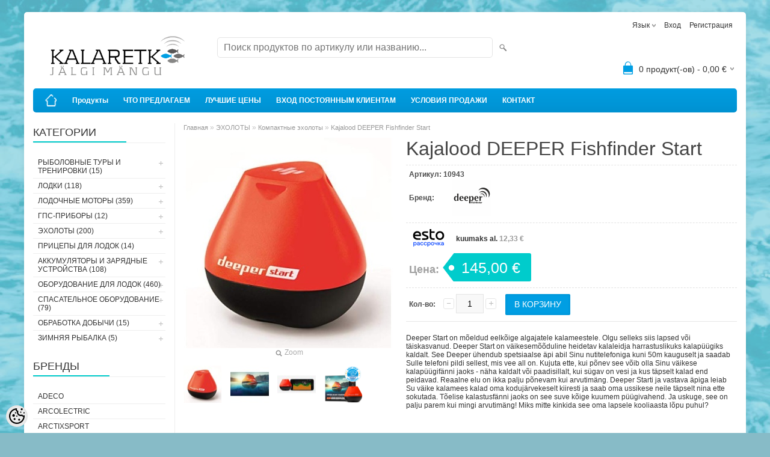

--- FILE ---
content_type: text/html; charset=UTF-8
request_url: https://www.kalaretk.ee/ru/a/kajalood-deeper-fishfinder-start
body_size: 16013
content:
<!DOCTYPE html>
<html dir="ltr" lang="ru">
<head>
<title>Kajalood DEEPER Fishfinder Start @ Kalaretke e-pood</title>

<meta charset="UTF-8" />
<meta name="keywords" content="" />
<meta name="description" content="Deeper Start on mõeldud eelkõige algajatele kalameestele. Olgu selleks siis lapsed või täiskasvanud. Deeper Start on väikesemõõduline heidetav kalaleidja harrastuslikuks kalapüügiks kaldalt. See Deeper ühendub spetsiaalse äpi abil Sinu nutitelefoniga k..." />
<meta name="author" content="Kalaretke e-pood" />
<meta name="generator" content="ShopRoller.com" />
<meta name="csrf-token" content="FrmLWmTDovu90JKd0satYkp0JPEzpHQwUpC1lnT5" />

<meta property="og:type" content="website" />
<meta property="og:title" content="Kajalood DEEPER Fishfinder Start" />
<meta property="og:image" content="https://www.kalaretk.ee/media/kalaretke-e-pood/.product-image/large/product/erply.s3.amazonaws.com/945-945_5cf95417667120.81532279_deeper-start_large.jpg" />
<meta property="og:url" content="https://www.kalaretk.ee/ru/a/kajalood-deeper-fishfinder-start" />
<meta property="og:site_name" content="Kalaretke e-pood" />
<meta property="og:description" content="Deeper Start on mõeldud eelkõige algajatele kalameestele. Olgu selleks siis lapsed või täiskasvanud. Deeper Start on väikesemõõduline heidetav kalaleidja harrastuslikuks kalapüügiks kaldalt. See Deeper ühendub spetsiaalse äpi abil Sinu nutitelefoniga k..." />

<meta name="HandheldFriendly" content="True" />
<meta name="MobileOptimized" content="320" />
<meta name="viewport" content="width=device-width, initial-scale=1, minimum-scale=1, maximum-scale=1" />

<base href="https://www.kalaretk.ee/" />

<link href="https://www.kalaretk.ee/media/kalaretke-e-pood/android-chrome-192x192-modified.png" rel="icon" />

<link rel="stylesheet" href="https://www.kalaretk.ee/skin/bigshop/css/all-2922.css" type="text/css" media="screen" />

<script type="text/javascript" src="https://www.kalaretk.ee/skin/bigshop/js/all-2922.js"></script>


<style id="tk-theme-configurator-css" type="text/css">
body { background-image:url(http://www.kalaretk.ee/media/kalaretke-e-pood/general/taust.png); }
body { background-color:#87bbc7; }
#content { font-family:Verdana,Geneva,sans-serif; }
#content, .product-info .description, .product-info #wishlist-links a, .product-info .product-attributes-wrap { font-size:12px; }
#content { color:#333333; }
h1,h2,h3,h4,h5,h6,.box .box-heading span { font-family:Arial,Helvetica,sans-serif; }
h1,h2,h3,h4,h5,h6 { color:#444444; }
#menu,#menu > ul > li > div { background-color:#009ee3; }
#menu > ul > li > a,#menu > ul > li > div > ul > li > a { color:#ffffff; }
#menu > ul > li:hover > a { background-color:#00cccc; }
#menu > ul > li:hover > a,#menu > ul > li ul > li > a:hover { color:#ffffff; }
#menu > ul > li > a { font-size:12px; }
#menu > ul > li ul > li > a { font-size:13px; }
.box .box-heading span { color:#333333; }
.box .box-heading { font-size:18px; }
.box .box-heading { border-color:#eeeeee; }
.box .box-heading span { border-color:#00cccc; }
.box-category > ul > li > a, .box-category > ul > li > ul > li a { color:#333333; }
.box-category a:hover { background-color:#F9F9F9; }
.box-category > ul > li > a, .box-content.filter label { font-size:12px; }
.box-category > ul > li > ul > li a { font-size:12px; }
a.button, input.button, button.button, .box-product > div .cart a.button, .box-product > div .cart input.button, .product-grid > div 
											.cart a.button, .product-grid > div .cart input.button, .product-list > div .cart a.button, 
											.product-list > div .cart input.button, .button.gray,
											.button-secondary{ background-color:#eee; }
a.button, input.button, button.button, .box-product > div .cart a.button, .box-product > div .cart input.button, .product-grid > div 
											.cart a.button, .product-grid > div .cart input.button, .product-list > div .cart a.button, 
											.product-list > div .cart input.button, .button.gray,
											.button-secondary { color:#555; }
a.button:hover, input.button:hover, button.button:hover, .box-product > div .cart a.button:hover, .box-product > div .cart input.button:hover, 
											.product-grid > div .cart a.button:hover, .product-grid > div .cart input.button:hover, 
											.product-list > div .cart a.button:hover, .product-list > div .cart input.button:hover,
											.button-secondary:hover { background-color:#00cccc; }
a.button:hover, input.button:hover, button.button:hover, .box-product > div .cart a.button:hover, .box-product > div .cart input.button:hover, 
											.product-grid > div .cart a.button:hover, .product-grid > div .cart input.button:hover, 
											.product-list > div .cart a.button:hover, .product-list > div .cart input.button:hover,
											.button-secondary:hover { color:#ffffff; }
.button, input.button, button.button, .box-product > div .cart a.button, .box-product > div .cart input.button, .product-grid > div 
											.cart a.button, .product-grid > div .cart input.button, .product-list > div .cart a.button, 
											.product-list > div .cart input.button, .button.gray,
											.button-secondary:hover { font-size:14px; }
#button-cart, .button-primary { background-color:#009ee3; }
#button-cart, .button-primary { color:#ffffff; }
#button-cart:hover, .button-primary:hover { background-color:#00cccc; }
#button-cart:hover, .button-primary:hover { color:#ffffff; }
.product-list .price, .product-grid .price, .box-product .price-old, .box-product .price { color:#009ee3; }
.product-grid .price-new, .box-product .price-new, .product-list .price-new { color:#ff1a1a; }
.product-list .price-old, .product-grid .price-old, .box-product .price-old { color:#009ee3; }
.product-list .price, .product-grid .price, .product-list .price-old, .product-grid .price-old, .box-product .price-old, .box-product .price, .box-product .price-new   { font-size:14px; }
.product-info .price-tag { color:#ffffff; }
.product-info .price-old { color:#ff1a1a; }
.product-info .price-old { font-size:18px; }
.product-info .price-tag { background-color:#00cccc; }
.product-info .price { color:#a0a0a0; }
.pagination .links a { background-color:#ffffff; }
.pagination .links a { color:#a3a3a3; }
.pagination .links a { border-color:#eeeeee; }
.pagination .links a:hover { background-color:#ffffff; }
.pagination .links a:hover { color:#00cccc; }
.pagination .links a:hover { border-color:#cccccc; }
.pagination .links b { background-color:#00cccc; }
.pagination .links b { color:#ffffff; }
.pagination .links b { border-color:#00cccc; }
#header #cart .heading h4 { background-color:#009ee3; }
#header #cart .heading #cart-total, #header #welcome a, #language, #currency, #header .links { color:#333; }
#footer { background-color:#333333; }
#footer h3 { color:#acacac; }
#footer .column a { color:#999999; }
#footer .column a:hover { color:#ffffff; }
#powered { color:#999999; }
#sr-cookie-policy { background-color:#bcbbbb; }
#sr-cookie-policy, #sr-cookie-policy a { color:#ffffff; }
#sr-cookie-policy button { background-color:; }
#sr-cookie-policy button { color:; }
#sr-cookie-policy button:hover { background-color:; }
#sr-cookie-policy button:hover { color:; }
#sr-cookie-policy button { font-size:px; }
</style>
<style id="tk-custom-css" type="text/css">
</style>

<script type="text/javascript">
if(!Roller) var Roller = {};
Roller.config = new Array();
Roller.config['base_url'] = 'https://www.kalaretk.ee/ru/';
Roller.config['base_path'] = '/';
Roller.config['cart/addtocart/after_action'] = '1';
Roller.config['skin_url'] = 'https://www.kalaretk.ee/skin/bigshop/';
Roller.config['translate-fill_required_fields'] = 'Пожалуйста, заполните все обязательные поля';
Roller.t = {"form_error_fill_required_fields":"\u041f\u043e\u0436\u0430\u043b\u0443\u0439\u0441\u0442\u0430, \u0437\u0430\u043f\u043e\u043b\u043d\u0438\u0442\u0435 \u0432\u0441\u0435 \u043e\u0431\u044f\u0437\u0430\u0442\u0435\u043b\u044c\u043d\u044b\u0435 \u043f\u043e\u043b\u044f","cart_error_no_items_selected":"\u0412\u044b\u0431\u0440\u0430\u0442\u044c \u043f\u0440\u043e\u0434\u0443\u043a\u0442\u044b!"}
</script>


            <!-- Global Site Tag (gtag.js) - Google Analytics -->
        <script type="text/javascript">
            window.dataLayer = window.dataLayer || [];
            function gtag(){dataLayer.push(arguments);}
            gtag('consent', 'default', {
                'ad_user_data': 'denied',
                'ad_personalization': 'denied',
                'ad_storage': 'denied',
                'analytics_storage': 'denied',
                'wait_for_update': 500,
              });
            gtag('js', new Date());

            gtag('config', 'UA-96396036-1' );
        </script>
        <script type="text/javascript" async src="https://www.googletagmanager.com/gtag/js?id=UA-96396036-1"></script>
        <script>
        /*
         *   Called when consent changes. Assumes that consent object contains keys which
         *   directly correspond to Google consent types.
         */
        const googleUserConsentListener = function() {
            let consent = this.options;
            gtag('consent', 'update', {
                'ad_user_data': consent.marketing,
                'ad_personalization': consent.marketing,
                'ad_storage': consent.marketing,
                'analytics_storage': consent.analytics
            });
        };

        $('document').ready(function(){
            Roller.Events.on('onUserConsent', googleUserConsentListener);
        });
    </script>
    <!-- Global Site Tag (gtag.js) - Google Analytics Events -->
            <script type="text/javascript"">
                    gtag('event', 'view_item', {"currency":"EUR","value":145,"items":[{"item_id":"10943","item_name":"Kajalood DEEPER Fishfinder Start","item_brand":"Deeper","price":145,"discount":0,"item_category":"ЭХОЛОТЫ","item_category1":"Компактные эхолоты"}]});
                </script>
    
    <!-- Global Site Tag (gtag.js) - Google Analytics Event listeners -->
	    <!-- Facebook Pixel Code -->
            <!-- Facebook Pixel Code -->
<script>
!function(f,b,e,v,n,t,s)
{if(f.fbq)return;n=f.fbq=function(){n.callMethod?
n.callMethod.apply(n,arguments):n.queue.push(arguments)};
if(!f._fbq)f._fbq=n;n.push=n;n.loaded=!0;n.version='2.0';
n.queue=[];t=b.createElement(e);t.async=!0;
t.src=v;s=b.getElementsByTagName(e)[0];
s.parentNode.insertBefore(t,s)}(window, document,'script',
'https://connect.facebook.net/en_US/fbevents.js');
fbq('init', '640211446684268');
fbq('track', 'PageView');
</script>
<noscript><img height="1" width="1" style="display:none"
src="https://www.facebook.com/tr?id=640211446684268&ev=PageView&noscript=1"
/></noscript>
<!-- End Facebook Pixel Code -->    
    <script>
        /*
		 *   Called when consent changes. Assumes that consent object contains keys which
		 *   directly correspond to Google consent types.
		 */
        const fbConsentListener = function() {
            let consent = this.options;
            if (consent.analytics == 'granted')
            {

                fbq('consent', 'grant');
            }
        };

        $('document').ready(function(){
            Roller.Events.on('onUserConsent', fbConsentListener);
        });
    </script>

        <script type="text/javascript">
		        fbq('track', 'ViewContent', {"content_ids":["10943"],"content_category":"Products","content_type":"product","value":145.00002,"currency":"EUR"});
		    </script>
    
    <!--  Facebook Pixel event listeners  -->
	        <script type="text/javascript">
            $(function(){
                                Roller.Events.on('roller:add-to-cart', 
				function() {
									
					if (this.options.length == 0) {
						return true;
					}
					
					if (!$.isArray(this.options)) {
						//wrap event options to array
						this.options = [this.options];
					}
					
					var data = {
						content_type : 'product',
						currency : 'EUR',
						value : 0,
						contents : []
					};
					
					//event value counter
					event_value = 0;
					
					$.each(this.options, function() {
						event_value = event_value + (this.product_price_value * this.qty); 
						data.contents.push({
							id : this.product_sku,
							item_price : this.product_price_value,
							quantity : this.qty,
						})	
					});
					
					//push event value
					data.value = event_value;
					
					fbq('track', 'AddToCart', data);
				}
				
			);
                            });
        </script>
	    <!-- End Facebook Pixel Code -->



</head>

<body class="browser-chrome browser-chrome-131.0.0.0 tk-language-ru_RU page-template-page-2columns_left content-template-content-product tk-product-page">

<div class="main-wrapper">

	<div id="header">
		<div id="welcome">

		<form action="#" method="post">
<div id="language">
	язык	<ul>
	
		<li>
			<a href="https://www.kalaretk.ee/et" title="Eesti keel">
				<img src="https://www.kalaretk.ee/skin/bigshop/image/flags/et.png" alt="Eesti keel">
				Eesti keel			</a>
		</li>

	
		<li>
			<a href="https://www.kalaretk.ee/ru" title="Русский">
				<img src="https://www.kalaretk.ee/skin/bigshop/image/flags/ru.png" alt="Русский">
				Русский			</a>
		</li>

	
		<li>
			<a href="https://www.kalaretk.ee/en" title="English">
				<img src="https://www.kalaretk.ee/skin/bigshop/image/flags/en.png" alt="English">
				English			</a>
		</li>

		</ul>
</div>
</form>

		
				<a href="https://www.kalaretk.ee/ru/login">Вход</a>
	
				<a href="https://www.kalaretk.ee/ru/account/register">Регистрация</a>        
	

</div>

<div id="header-content-block"></div>

<div id="logo"><a href="https://www.kalaretk.ee/ru/home">
			<img src="https://www.kalaretk.ee/media/kalaretke-e-pood/general/Kalaretk_logo_varviline-04.png" alt="Kalaretke e-pood" />
	</a></div>

<div id="search"><form id="searchForm" action="https://www.kalaretk.ee/ru/search" method="get">
			<input type="hidden" name="page" value="1" />
	<input type="hidden" name="q" value="" />
</form>

<div class="button-search"></div>
<input type="text" id="filter_name" name="filter_name" value="" placeholder="Поиск продуктов по артикулу или названию..." onClick="this.select();" onKeyDown="this.style.color = '#333';" class="search-autocomplete" />
</div>

		<div id="cart" class="">
		<div class="heading" onclick="window.location='https://www.kalaretk.ee/ru/cart'">
			<h4><img width="32" height="32" alt="" src="https://www.kalaretk.ee/skin/bigshop/image/cart-bg.png"></h4>
			<a><span id="cart-total">
				<span id="cart_total_qty">0</span> продукт(-ов) - 
				<span id="cart_total_sum">0,00</span> €
			</span></a>
		</div>
		<div class="content"></div>
	</div>
	</div>

		<div id="menu">
			<span>Меню</span>
	<ul>

						<li class="home" style="z-index:1100;">
			<a href="https://www.kalaretk.ee/ru/home"><span>Главная</span></a>
		</li>
		
						<li style="z-index:1099;">
			<a href="https://www.kalaretk.ee/ru/category">Продукты</a>
		</li>
		
				
						<li class="tk-cms-page-2 tk-cms-page-ettevottest" style="z-index:1097;">
			<a href="https://www.kalaretk.ee/ru/p/ettevottest">ЧТО ПРЕДЛАГАЕМ</a>
			
		</li>
				<li class="tk-cms-page-7 tk-cms-page-soodushinnad" style="z-index:1097;">
			<a href="https://www.kalaretk.ee/ru/p/soodushinnad">ЛУЧШИЕ ЦЕНЫ</a>
			
		</li>
				<li class="tk-cms-page-6 tk-cms-page-logi-sisse" style="z-index:1097;">
			<a href="https://www.kalaretk.ee/ru/p/logi-sisse">ВХОД ПОСТОЯННЫМ КЛИЕНТАМ</a>
			
		</li>
				<li class="tk-cms-page-1 tk-cms-page-muugitingimused" style="z-index:1097;">
			<a href="https://www.kalaretk.ee/ru/p/muugitingimused">УСЛОВИЯ ПРОДАЖИ</a>
			
		</li>
				<li class="tk-cms-page-5 tk-cms-page-kontakt" style="z-index:1097;">
			<a href="https://www.kalaretk.ee/ru/p/kontakt">КОНТАКТ</a>
			
		</li>
		
	</ul>
	</div>
	<div id="container">

				<div id="notification">
					</div>

				<div id="column-left">

						
<div class="box category">
	<div class="box-heading"><span>Категории</span></div>
	<div class="box-content box-category">
		<ul id="custom_accordion">

						
		
		
		<li class="level_0 tk-category-25">
			<a class="cuuchild " href="https://www.kalaretk.ee/ru/c/rybolovnye-tury-i-trenirovki">РЫБОЛОВНЫЕ ТУРЫ И ТРЕНИРОВКИ (15)</a> <span class="down"></span>
			<ul>
												
		
		
		<li class="level_1 tk-category-21">
			<a class="nochild " href="https://www.kalaretk.ee/ru/c/rybolovnye-tury">Рыболовные туры (12)</a>
		</li>

			
		
		<li class="level_1 tk-category-26">
			<a class="nochild " href="https://www.kalaretk.ee/ru/c/trenirovki-jeholota">Тренировки эхолота (3)</a>
		</li>

				</ul>
		</li>

				
		
		<li class="level_0 tk-category-34">
			<a class="cuuchild " href="https://www.kalaretk.ee/ru/c/lodki">ЛОДКИ (118)</a> <span class="down"></span>
			<ul>
												
		
		
		<li class="level_1 tk-category-35">
			<a class="nochild " href="https://www.kalaretk.ee/ru/c/aljuminevye-lodki">Алюминевые лодки (54)</a>
		</li>

			
		
		<li class="level_1 tk-category-36">
			<a class="nochild " href="https://www.kalaretk.ee/ru/c/plastikovye-lodki">Пластиковые лодки (24)</a>
		</li>

			
		
		<li class="level_1 tk-category-37">
			<a class="nochild " href="https://www.kalaretk.ee/ru/c/naduvnye-lodki">Надувные лодки (39)</a>
		</li>

			
		
		<li class="level_1 tk-category-84">
			<a class="nochild " href="https://www.kalaretk.ee/ru/c/bajdarki">байдарки (1)</a>
		</li>

				</ul>
		</li>

				
		
		<li class="level_0 tk-category-6">
			<a class="cuuchild " href="https://www.kalaretk.ee/ru/c/lodochnye-motory">ЛОДОЧНЫЕ МОТОРЫ (359)</a> <span class="down"></span>
			<ul>
												
		
		
		<li class="level_1 tk-category-30">
			<a class="nochild " href="https://www.kalaretk.ee/ru/c/benzomotory-2-10-ls">Бензомоторы 2-10 лс (44)</a>
		</li>

			
		
		<li class="level_1 tk-category-31">
			<a class="nochild " href="https://www.kalaretk.ee/ru/c/benzomotory-15-30-ls">Бензомоторы 15-30 лс (45)</a>
		</li>

			
		
		<li class="level_1 tk-category-32">
			<a class="nochild " href="https://www.kalaretk.ee/ru/c/benzomotory-40-100-ls">Бензомоторы 40-100 лс (16)</a>
		</li>

			
		
		<li class="level_1 tk-category-64">
			<a class="nochild " href="https://www.kalaretk.ee/ru/c/benzomotory-100-ls">Бензомоторы 100+ лс (12)</a>
		</li>

			
		
		<li class="level_1 tk-category-33">
			<a class="nochild " href="https://www.kalaretk.ee/ru/c/zap.chasti-benzomotorov">Зап.части бензомоторов (20)</a>
		</li>

			
		
		<li class="level_1 tk-category-111">
			<a class="nochild " href="https://www.kalaretk.ee/ru/c/masla-i-smazki">Масла и смазки (4)</a>
		</li>

			
		
		<li class="level_1 tk-category-112">
			<a class="nochild " href="https://www.kalaretk.ee/ru/c/toplivnye-baki-i-soedinenija">Топливные баки и соединения (53)</a>
		</li>

			
		
		<li class="level_1 tk-category-69">
			<a class="nochild " href="https://www.kalaretk.ee/ru/c/propellery">Пропеллеры (21)</a>
		</li>

			
		
		<li class="level_1 tk-category-103">
			<a class="nochild " href="https://www.kalaretk.ee/ru/c/nosovye-jelektromotory-minn-kota">Носовые электромоторы Minn Kota (51)</a>
		</li>

			
		
		<li class="level_1 tk-category-104">
			<a class="nochild " href="https://www.kalaretk.ee/ru/c/nosovye-jelektromotory-garmin">Носовые электромоторы Garmin (2)</a>
		</li>

			
		
		<li class="level_1 tk-category-105">
			<a class="nochild " href="https://www.kalaretk.ee/ru/c/nosovye-jelektromotory-lowrance">Носовые электромоторы Lowrance (7)</a>
		</li>

			
		
		<li class="level_1 tk-category-122">
			<a class="nochild " href="https://www.kalaretk.ee/ru/c/nosovye-jelektromotory-hydra">Носовые электромоторы Hydra (2)</a>
		</li>

			
		
		<li class="level_1 tk-category-29">
			<a class="nochild " href="https://www.kalaretk.ee/ru/c/jelektromotory-lodochnye">Электромоторы лодочные (14)</a>
		</li>

			
		
		<li class="level_1 tk-category-9">
			<a class="nochild " href="https://www.kalaretk.ee/ru/c/prinadlezhnosti-dlja-jelektromotor">Принадлежности для электромотор (61)</a>
		</li>

			
		
		<li class="level_1 tk-category-72">
			<a class="nochild " href="https://www.kalaretk.ee/ru/c/zap.chasti-dlja-jelektromotor">Зап.части для электромотор (7)</a>
		</li>

				</ul>
		</li>

				
		
		<li class="level_0 tk-category-97">
			<a class="cuuchild " href="https://www.kalaretk.ee/ru/c/gps-pribory">ГПС-ПРИБОРЫ (12)</a> <span class="down"></span>
			<ul>
												
		
		
		<li class="level_1 tk-category-41">
			<a class="nochild " href="https://www.kalaretk.ee/ru/c/sobachie-gps-pribory">Собачие ГПС приборы (7)</a>
		</li>

			
		
		<li class="level_1 tk-category-40">
			<a class="nochild " href="https://www.kalaretk.ee/ru/c/ruchnye-gps-pribory">Ручные ГПС приборы (5)</a>
		</li>

				</ul>
		</li>

				
		
		<li class="level_0 tk-category-1">
			<a class="cuuchild " href="https://www.kalaretk.ee/ru/c/jeholoty-1">ЭХОЛОТЫ (200)</a> <span class="down"></span>
			<ul>
												
		
		
		<li class="level_1 tk-category-2">
			<a class="nochild " href="https://www.kalaretk.ee/ru/c/jeholoty-lowrance">Эхолоты Lowrance  (25)</a>
		</li>

			
		
		<li class="level_1 tk-category-4">
			<a class="nochild " href="https://www.kalaretk.ee/ru/c/lowrance-dachiki-i-prinadlezhnosti">Lowrance дачики и принадлежности (55)</a>
		</li>

			
		
		<li class="level_1 tk-category-98">
			<a class="nochild " href="https://www.kalaretk.ee/ru/c/jeholoty-humminbird">Эхолоты Humminbird (6)</a>
		</li>

			
		
		<li class="level_1 tk-category-106">
			<a class="nochild " href="https://www.kalaretk.ee/ru/c/humminbird-dachiki-i-prinadlezhnosti">Humminbird дачики и принадлежности (21)</a>
		</li>

			
		
		<li class="level_1 tk-category-99">
			<a class="nochild " href="https://www.kalaretk.ee/ru/c/jeholoty-garmin">Эхолоты Garmin (10)</a>
		</li>

			
		
		<li class="level_1 tk-category-107">
			<a class="nochild " href="https://www.kalaretk.ee/ru/c/garmin-dachiki-i-prinadlezhnosti">Garmin дачики и принадлежности (10)</a>
		</li>

			
		
		<li class="level_1 tk-category-100">
			<a class="nochild " href="https://www.kalaretk.ee/ru/c/jeholoty-raymarine">Эхолоты Raymarine (3)</a>
		</li>

			
		
		<li class="level_1 tk-category-101">
			<a class="nochild " href="https://www.kalaretk.ee/ru/c/jeholoty-simrad">Эхолоты Simrad (8)</a>
		</li>

			
		
		<li class="level_1 tk-category-108">
			<a class="nochild " href="https://www.kalaretk.ee/ru/c/komplekty-dlja-zimnej-rybalki">Комплекты для зимней рыбалки (8)</a>
		</li>

			
		
		<li class="level_1 tk-category-39">
			<a class="nochild " href="https://www.kalaretk.ee/ru/c/kompaktnye-jeholoty">Компактные эхолоты (6)</a>
		</li>

			
		
		<li class="level_1 tk-category-121">
			<a class="nochild " href="https://www.kalaretk.ee/ru/c/live-bundles">Live bundles (15)</a>
		</li>

			
		
		<li class="level_1 tk-category-73">
			<a class="nochild " href="https://www.kalaretk.ee/ru/c/radary-i-radio">Радары и радио (11)</a>
		</li>

			
		
		<li class="level_1 tk-category-5">
			<a class="nochild " href="https://www.kalaretk.ee/ru/c/navigacionnye-karty">Навигационные карты (10)</a>
		</li>

			
		
		<li class="level_1 tk-category-109">
			<a class="nochild " href="https://www.kalaretk.ee/ru/c/drugie-prinadlezhnosti-jeholotov">Другие принадлежности эхолотов (12)</a>
		</li>

				</ul>
		</li>

				
		
		<li class="level_0 tk-category-38">
			<a class="nochild " href="https://www.kalaretk.ee/ru/c/pricepy-dlja-lodok">ПРИЦЕПЫ ДЛЯ ЛОДОК (14)</a>
		</li>

			
		
		<li class="level_0 tk-category-74">
			<a class="cuuchild " href="https://www.kalaretk.ee/ru/c/akkumuljatory-i-zarjadnye-ustrojstva">АККУМУЛЯТОРЫ И ЗАРЯДНЫЕ УСТРОЙСТВА (108)</a> <span class="down"></span>
			<ul>
												
		
		
		<li class="level_1 tk-category-75">
			<a class="nochild " href="https://www.kalaretk.ee/ru/c/starternye-akkumuljatory">Стартерные аккумуляторы (8)</a>
		</li>

			
		
		<li class="level_1 tk-category-10">
			<a class="nochild " href="https://www.kalaretk.ee/ru/c/litievye-tjagovye-akkumuljatory">Литиевые тяговые аккумуляторы (45)</a>
		</li>

			
		
		<li class="level_1 tk-category-110">
			<a class="nochild " href="https://www.kalaretk.ee/ru/c/svincovye-tjagovye-akkumuljatory">Свинцовые тяговые аккумуляторы (10)</a>
		</li>

			
		
		<li class="level_1 tk-category-76">
			<a class="nochild " href="https://www.kalaretk.ee/ru/c/zarjadnye-ustrojstva">Зарядные устройства (32)</a>
		</li>

			
		
		<li class="level_1 tk-category-83">
			<a class="nochild " href="https://www.kalaretk.ee/ru/c/perekljuchateli-predohraniteli">Переключатели-предохранители (13)</a>
		</li>

				</ul>
		</li>

				
		
		<li class="level_0 tk-category-77">
			<a class="cuuchild " href="https://www.kalaretk.ee/ru/c/oborudovanie-dlja-lodok">ОБОРУДОВАНИЕ ДЛЯ ЛОДОК (460)</a> <span class="down"></span>
			<ul>
												
		
		
		<li class="level_1 tk-category-8">
			<a class="nochild " href="https://www.kalaretk.ee/ru/c/ustrojstva-upravlenija">Устройства управления (19)</a>
		</li>

			
		
		<li class="level_1 tk-category-47">
			<a class="nochild " href="https://www.kalaretk.ee/ru/c/jelektricheskie-jakorja">Электрические якоря (25)</a>
		</li>

			
		
		<li class="level_1 tk-category-16">
			<a class="nochild " href="https://www.kalaretk.ee/ru/c/planery-i-daunriggery">Планеры и даунриггеры (3)</a>
		</li>

			
		
		<li class="level_1 tk-category-66">
			<a class="nochild " href="https://www.kalaretk.ee/ru/c/aksessuary-dlja-pvh-lodok"> Aксессуары для ПВХ лодок (62)</a>
		</li>

			
		
		<li class="level_1 tk-category-78">
			<a class="nochild " href="https://www.kalaretk.ee/ru/c/krepezhnye-ustrojstva">Крепежные устройства (125)</a>
		</li>

			
		
		<li class="level_1 tk-category-113">
			<a class="nochild " href="https://www.kalaretk.ee/ru/c/sidenija-i-ih-komponenty">Сидения и их компоненты (33)</a>
		</li>

			
		
		<li class="level_1 tk-category-114">
			<a class="nochild " href="https://www.kalaretk.ee/ru/c/navigacionnoe-osveschenie">Навигационное освещение (33)</a>
		</li>

			
		
		<li class="level_1 tk-category-115">
			<a class="nochild " href="https://www.kalaretk.ee/ru/c/trjumnye-nasosy">Трюмные насосы (11)</a>
		</li>

			
		
		<li class="level_1 tk-category-116">
			<a class="nochild " href="https://www.kalaretk.ee/ru/c/knopki-i-perekljuchateli">Кнопки и переключатели (22)</a>
		</li>

			
		
		<li class="level_1 tk-category-117">
			<a class="nochild " href="https://www.kalaretk.ee/ru/c/vjosla">Вёсла (12)</a>
		</li>

			
		
		<li class="level_1 tk-category-118">
			<a class="nochild " href="https://www.kalaretk.ee/ru/c/ljuki-i-kryshki">Люки и крышки (15)</a>
		</li>

			
		
		<li class="level_1 tk-category-119">
			<a class="nochild " href="https://www.kalaretk.ee/ru/c/derzhateli-udochek">Держатели удочек (21)</a>
		</li>

				</ul>
		</li>

				
		
		<li class="level_0 tk-category-14">
			<a class="cuuchild " href="https://www.kalaretk.ee/ru/c/spasatel-noe-oborudovanie-1">СПАСАТЕЛЬНОЕ ОБОРУДОВАНИЕ (79)</a> <span class="down"></span>
			<ul>
												
		
		
		<li class="level_1 tk-category-17">
			<a class="nochild " href="https://www.kalaretk.ee/ru/c/spasatel-nye-zhilety">Спасательные жилеты (54)</a>
		</li>

			
		
		<li class="level_1 tk-category-79">
			<a class="nochild " href="https://www.kalaretk.ee/ru/c/spasatel-nye-sredstva">Спасательные средства (25)</a>
		</li>

				</ul>
		</li>

				
		
		<li class="level_0 tk-category-49">
			<a class="cuuchild " href="https://www.kalaretk.ee/ru/c/obrabotka-dobychi">ОБРАБОТКА ДОБЫЧИ (15)</a> <span class="down"></span>
			<ul>
												
		
		
		<li class="level_1 tk-category-52">
			<a class="nochild " href="https://www.kalaretk.ee/ru/c/zatochiteli">Заточители (3)</a>
		</li>

			
		
		<li class="level_1 tk-category-93">
			<a class="nochild " href="https://www.kalaretk.ee/ru/c/razdelochnye-doski">Разделочные доски (6)</a>
		</li>

			
		
		<li class="level_1 tk-category-51">
			<a class="nochild " href="https://www.kalaretk.ee/ru/c/vakuumnye-upakovschiki">Вакуумные упаковщики (4)</a>
		</li>

				</ul>
		</li>

				
		
		<li class="level_0 tk-category-85">
			<a class="cuuchild " href="https://www.kalaretk.ee/ru/c/zimnjaja-rybalka">ЗИМНЯЯ РЫБАЛКА (5)</a> <span class="down"></span>
			<ul>
												
		
		
		<li class="level_1 tk-category-70">
			<a class="nochild " href="https://www.kalaretk.ee/ru/c/motodogs">Motodogs (5)</a>
		</li>

				</ul>
		</li>

		
		</ul>
	</div>
</div>

<script type="text/javascript">
$(document).ready(function() {
	$('#custom_accordion').customAccordion({
		classExpand : 'cid18',
		menuClose: false,
		autoClose: true,
		saveState: false,
		disableLink: false,		
		autoExpand: true
	});
});
</script>
		
				
				<div class="box">
			<div class="box-heading"><span>Бренды</span></div>
			<div class="box-content box-category">
				<ul>
				
					<li><a href="https://www.kalaretk.ee/ru/brand?id=83" class="nochild ">Adeco</a></li>

				
					<li><a href="https://www.kalaretk.ee/ru/brand?id=158" class="nochild ">Arcolectric</a></li>

				
					<li><a href="https://www.kalaretk.ee/ru/brand?id=37" class="nochild ">ArctixSport</a></li>

				
					<li><a href="https://www.kalaretk.ee/ru/brand?id=128" class="nochild ">Baltic</a></li>

				
					<li><a href="https://www.kalaretk.ee/ru/brand?id=116" class="nochild ">Baltic Mat</a></li>

				
					<li><a href="https://www.kalaretk.ee/ru/brand?id=59" class="nochild ">Blue Sea</a></li>

				
					<li><a href="https://www.kalaretk.ee/ru/brand?id=87" class="nochild ">Borika</a></li>

				
					<li><a href="https://www.kalaretk.ee/ru/brand?id=98" class="nochild ">Bronco</a></li>

				
					<li><a href="https://www.kalaretk.ee/ru/brand?id=32" class="nochild ">C-Map</a></li>

								
					<li><a href="https://www.kalaretk.ee/ru/brands" class="nochild">... все бренды ...</a></li>

								</ul>
			</div>
		</div>

	





		

<div class="box box-ml-subscribe">
	<div class="box-heading"><span>Подпишитесь на рассылку</span></div>
	<div class="box-content">
					<p>Комментарий</p>
				<form id="mailinglistSubscribeForm">
			<input type="text" name="email" placeholder="E-mail..." />
			<a href="#" class="button mailinglistSubscribeBtn"><span>Подписаться</span></a>
		</form>
	</div>
</div>
<script type="text/javascript">
$(function()
{
	// Subscribe
	$('.mailinglistSubscribeBtn').bind('click', function(e)
	{
		e.preventDefault();
		$.ajax({
			url		: 'https://www.kalaretk.ee/ru/mailinglist/subscribe',
			type	: 'POST',
			data	: $('form#mailinglistSubscribeForm').serializeArray(),
			error	: function(jqXHR, textStatus, errorThrown) {
				alert('viga: '+errorThrown);
			},
			success	: function(data) {
				if(data.status == 'success')
				{
					// Success
					alert(data.message);
				}
				else
				{
					// Error
					alert(data.message);
				}
			}
		});
	});
});
</script>


		</div>

		 
		<div id="content">

						<div class="breadcrumb">
	<a href="https://www.kalaretk.ee/ru/home">Главная</a>
			&raquo; <a href="https://www.kalaretk.ee/ru/c/fishfinders-1">ЭХОЛОТЫ</a>
			&raquo; <a href="https://www.kalaretk.ee/ru/c/kompaktnye-jeholoty">Компактные эхолоты</a>
			&raquo; <a href="https://www.kalaretk.ee/ru/a/kajalood-deeper-fishfinder-start">Kajalood DEEPER Fishfinder Start</a>
	</div>

						
<div class="product-info">
	
	
	
	
	
	<div class="left">
		
				<div class="image ">
						
																		<a href="https://www.kalaretk.ee/media/kalaretke-e-pood/.product-image/large/product/erply.s3.amazonaws.com/945-945_5cf95417667120.81532279_deeper-start_large.jpg" title="Kajalood DEEPER Fishfinder Start" class="cloud-zoom" id="zoom1" rel="adjustX: 0, adjustY:0, tint:'#000000',tintOpacity:0.2, zoomWidth:360, position:'inside', showTitle:false">
					<img src="https://www.kalaretk.ee/media/kalaretke-e-pood/.product-image/medium/product/erply.s3.amazonaws.com/945-945_5cf95417667120.81532279_deeper-start_large.jpg" title="Kajalood DEEPER Fishfinder Start" alt="Kajalood DEEPER Fishfinder Start" id="image" />
				</a>
				<a id="zoomer" href="https://www.kalaretk.ee/media/kalaretke-e-pood/.product-image/large/product/erply.s3.amazonaws.com/945-945_5cf95417667120.81532279_deeper-start_large.jpg" title="Kajalood DEEPER Fishfinder Start" rel="article-images" class="popup-image"><span id="zoom-image"><i class="zoom_bttn"></i> Zoom</span></a>
					</div>

								<div class="image-additional">
										
				<a href="https://www.kalaretk.ee/media/kalaretke-e-pood/.product-image/large/product/erply.s3.amazonaws.com/945-945_5cf95417667120.81532279_deeper-start_large.jpg" title="Kajalood DEEPER Fishfinder Start" class="cloud-zoom-gallery" rel="useZoom: 'zoom1', smallImage: 'https://www.kalaretk.ee/media/kalaretke-e-pood/.product-image/medium/product/erply.s3.amazonaws.com/945-945_5cf95417667120.81532279_deeper-start_large.jpg' ">
					<img src="https://www.kalaretk.ee/media/kalaretke-e-pood/.product-image/thumbnail/product/erply.s3.amazonaws.com/945-945_5cf95417667120.81532279_deeper-start_large.jpg" title="Kajalood DEEPER Fishfinder Start" alt="Kajalood DEEPER Fishfinder Start" width="62" height="62" />
				</a>
				<a href="https://www.kalaretk.ee/media/kalaretke-e-pood/.product-image/large/product/erply.s3.amazonaws.com/945-945_5cf95417667120.81532279_deeper-start_large.jpg" title="Kajalood DEEPER Fishfinder Start" rel="article-images" class="popup-image hidden"></a>

							
				<a href="https://www.kalaretk.ee/media/kalaretke-e-pood/.product-image/large/product/erply.s3.amazonaws.com/945-945_5cf95425abc772.98747956_l1vuylif636615377619630374_large.jpg" title="Kajalood DEEPER Fishfinder Start" class="cloud-zoom-gallery" rel="useZoom: 'zoom1', smallImage: 'https://www.kalaretk.ee/media/kalaretke-e-pood/.product-image/medium/product/erply.s3.amazonaws.com/945-945_5cf95425abc772.98747956_l1vuylif636615377619630374_large.jpg' ">
					<img src="https://www.kalaretk.ee/media/kalaretke-e-pood/.product-image/thumbnail/product/erply.s3.amazonaws.com/945-945_5cf95425abc772.98747956_l1vuylif636615377619630374_large.jpg" title="Kajalood DEEPER Fishfinder Start" alt="Kajalood DEEPER Fishfinder Start" width="62" height="62" />
				</a>
				<a href="https://www.kalaretk.ee/media/kalaretke-e-pood/.product-image/large/product/erply.s3.amazonaws.com/945-945_5cf95425abc772.98747956_l1vuylif636615377619630374_large.jpg" title="Kajalood DEEPER Fishfinder Start" rel="article-images" class="popup-image hidden"></a>

							
				<a href="https://www.kalaretk.ee/media/kalaretke-e-pood/.product-image/large/product/erply.s3.amazonaws.com/945-945_5cf954318315c4.79960073_613k5kxvb8l._sl1500__large.jpg" title="Kajalood DEEPER Fishfinder Start" class="cloud-zoom-gallery" rel="useZoom: 'zoom1', smallImage: 'https://www.kalaretk.ee/media/kalaretke-e-pood/.product-image/medium/product/erply.s3.amazonaws.com/945-945_5cf954318315c4.79960073_613k5kxvb8l._sl1500__large.jpg' ">
					<img src="https://www.kalaretk.ee/media/kalaretke-e-pood/.product-image/thumbnail/product/erply.s3.amazonaws.com/945-945_5cf954318315c4.79960073_613k5kxvb8l._sl1500__large.jpg" title="Kajalood DEEPER Fishfinder Start" alt="Kajalood DEEPER Fishfinder Start" width="62" height="62" />
				</a>
				<a href="https://www.kalaretk.ee/media/kalaretke-e-pood/.product-image/large/product/erply.s3.amazonaws.com/945-945_5cf954318315c4.79960073_613k5kxvb8l._sl1500__large.jpg" title="Kajalood DEEPER Fishfinder Start" rel="article-images" class="popup-image hidden"></a>

							
				<a href="https://www.kalaretk.ee/media/kalaretke-e-pood/.product-image/large/product/erply.s3.amazonaws.com/945-945_5cf9543d170a89.93252507_start_efttex_2018_large.png" title="Kajalood DEEPER Fishfinder Start" class="cloud-zoom-gallery" rel="useZoom: 'zoom1', smallImage: 'https://www.kalaretk.ee/media/kalaretke-e-pood/.product-image/medium/product/erply.s3.amazonaws.com/945-945_5cf9543d170a89.93252507_start_efttex_2018_large.png' ">
					<img src="https://www.kalaretk.ee/media/kalaretke-e-pood/.product-image/thumbnail/product/erply.s3.amazonaws.com/945-945_5cf9543d170a89.93252507_start_efttex_2018_large.png" title="Kajalood DEEPER Fishfinder Start" alt="Kajalood DEEPER Fishfinder Start" width="62" height="62" />
				</a>
				<a href="https://www.kalaretk.ee/media/kalaretke-e-pood/.product-image/large/product/erply.s3.amazonaws.com/945-945_5cf9543d170a89.93252507_start_efttex_2018_large.png" title="Kajalood DEEPER Fishfinder Start" rel="article-images" class="popup-image hidden"></a>

					</div>
			</div>

		<div class="right">

				
		<h1>Kajalood DEEPER Fishfinder Start</h1>

		<div class="description">

									
									<span>Артикул:</span> <span id="sku-str">10943</span><br />
			
						
						
            						<span>Бренд:</span> 
			<a href="https://www.kalaretk.ee/ru/brand?id=3" class="brand-link">
									<img src="https://www.kalaretk.ee/media/kalaretke-e-pood/.image/brand-thumb/general/Deeper-Fishfinder-Logo.png" title="Deeper" class="brand-picture" />
							</a>
			<br />
			
						
						
						
									
		</div>

													    <div class="content-wrapper leasing-monthlyfee">
		            <a href="https://www.kalaretk.ee/ru/cms/page?id=8" target="_blank">
                <span><img src="https://www.kalaretk.ee/skin/bigshop/../default/images/payment-methods/esto/ru/regular.svg" alt="ESTO järelmaks" class="logo_calculator" style="max-height:29px;"></span>
                <span>kuumaks al.&nbsp;</span><span class="sample-payment-amount">12,33 &euro;</span>
            </a>
		    </div>

		
        				<div class="price">
			Цена:
							<span id="old-price" class="price-old" style="display:none;"></span>
				<div id="price" class="price-tag"> 145,00 &euro; </div>
						
			
			
							

													
			
						
								</div>
		

		
						
															<form class="addToCartForm">
					<div class="cart">

												
                        <div>
							<div class="qty">
								<strong>Кол-во:</strong>
								<a class="qtyBtn mines" href="javascript:void(0);">-</a>
                                <input id="qty" type="text" class="w30" name="qty" size="2" value="1" data-min="1" data-max="" data-step="1" />
								<a class="qtyBtn plus" href="javascript:void(0);">+</a>
								<input type="hidden" name="article_id" value="909">
							</div>
							<input type="button" value="В корзину" id="button-cart" class="button addToCartBtn " />
						</div>
											</div>
				</form>
									
				<div class="social_media">
			



		</div>

						<div class="wrapper product-description-wrap">
			Deeper Start on mõeldud eelkõige algajatele kalameestele. Olgu selleks siis lapsed või täiskasvanud. Deeper Start on väikesemõõduline heidetav kalaleidja harrastuslikuks kalapüügiks kaldalt. See Deeper ühendub spetsiaalse äpi abil Sinu nutitelefoniga kuni 50m kauguselt ja saadab Sulle telefoni pildi sellest, mis vee all on. Kujuta ette, kui põnev see võib olla Sinu väikese kalapüügifänni jaoks - näha kaldalt või paadisillalt, kui sügav on vesi ja kus täpselt kalad end peidavad. Reaalne elu on ikka palju põnevam kui arvutimäng. Deeper Starti ja vastava äpiga leiab Su väike kalamees kalad oma kodujärvekeselt kiiresti ja saab oma ussikese neile täpselt nina ette sokutada. Tõelise kalastusfänni jaoks on see suve kõige kuumem püügivahend. Ja uskuge, see on palju parem kui mingi arvutimäng! Miks mitte kinkida see oma lapsele kooliaasta lõpu puhul?		</div>
		
				
				                	</div>

			<div class="wrapper product-long-description-wrap">
			</div>
	
</div>






				<div class="box">
			<div class="box-heading"><span>Схожие продукты</span></div>
			<div class="box-content product-grid">
							
								
<div>
	<div class="image">

				
		<a href="https://www.kalaretk.ee/ru/a/lodochnoe-zakreplenie-dachika-dlja-jeholota-deeper-2.0">

						
						<img src="https://www.kalaretk.ee/media/kalaretke-e-pood/.product-image/small/product/erply.s3.amazonaws.com/76-76_5afe9904493067.87697267_deeperi-paadihoidik-2_large.png" alt="Лодочное закрепление дачика для эхолота DEEPER 2.0" />

		</a>
	</div>
	<div class="name"><a href="https://www.kalaretk.ee/ru/a/lodochnoe-zakreplenie-dachika-dlja-jeholota-deeper-2.0">Лодочное закрепление дачика для эхолота DEEPER 2.0</a></div>
	<div class="description">
					Kui ühendad oma Deeperi kajaloodi selle painduva lüliga paadi külge, siis saad Deeperit kasutada nagu tavalist kajaloodi. Ja pilti naudid ikka oma telefonis või tahvelarvutis. Lisaks eelmisele kinnitusele, mida paadist kasutades kippus külglainetus Deeperit vaheldumisi veest välja tõstma ja vee alla vajutama, siis uuel 2.0 kinnitusel on küljes lainekompensaator, mistõttu püsib Deeper kenasti pinnal ja signaali levi on ühtlasem ning pilt stabiilsem.				<div class="attributes">

										<span class="label">Артикул:</span> 10074			
						
						
						
						
		</div>
	</div>

		<div class="price">
							71,00 &euro;							</div>
	
	<div class="cart">

				
			<form class="addToCartForm">
<!-- Debug Roller_Article_Block_Item 1                -->
				<input type="hidden" name="article_id" value="35">
									<input type="hidden" name="qty" value="1" size="2" class="input-qti" />
								<input type="button" value="В корзину" class="button addToCartBtn productList " />
			</form>

						
				
		
	</div>
</div>
		
							
								
<div>
	<div class="image">

				
		<a href="https://www.kalaretk.ee/ru/a/zakreplenie-telefona-na-blanku-dlja-ispolzovanija-jeholota-deeper">

						
						<img src="https://erply.s3.amazonaws.com/391365/pictures/77_58d17466a09981.49981153_deeper%20phone%20mount_large.jpeg" alt="Закрепление телефона на бланку для исползования эхолота DEEPER" />

		</a>
	</div>
	<div class="name"><a href="https://www.kalaretk.ee/ru/a/zakreplenie-telefona-na-blanku-dlja-ispolzovanija-jeholota-deeper">Закрепление телефона на бланку для исползования эхолота DEEPER</a></div>
	<div class="description">
					Deeperiga spinningu abil põhja loodides/kala otsides on mugav kinnitada oma telefon ridva külge, sest kolmandat kätt Sul ju pole… Üllatavalt hästi püsib kusjuures.				<div class="attributes">

										<span class="label">Артикул:</span> 10075			
						
						
						
						
		</div>
	</div>

		<div class="price">
							21,00 &euro;							</div>
	
	<div class="cart">

				
			<form class="addToCartForm">
<!-- Debug Roller_Article_Block_Item 1                -->
				<input type="hidden" name="article_id" value="36">
									<input type="hidden" name="qty" value="1" size="2" class="input-qti" />
								<input type="button" value="В корзину" class="button addToCartBtn productList " />
			</form>

						
				
		
	</div>
</div>
		
							
								
<div>
	<div class="image">

				
		<a href="https://www.kalaretk.ee/ru/a/nochnaja-kryshka-dlja-jeholota-deeper-neon-oranzhevaja">

						
						<img src="https://erply.s3.amazonaws.com/391365/pictures/78_58d109b10fdd17.43261097_Deeper_sonar_fishfinder_night_covers-500x500_large.png" alt="Ночная крышка для эхолота DEEPER, неон-оранжевая" />

		</a>
	</div>
	<div class="name"><a href="https://www.kalaretk.ee/ru/a/nochnaja-kryshka-dlja-jeholota-deeper-neon-oranzhevaja">Ночная крышка для эхолота DEEPER, неон-оранжевая</a></div>
	<div class="description">
					Neoonvärvides ööpüügikate DEEPERi kajaloodile. Tänu erksale värvile aitab vajadusel üles leida ka päevasel ajal putkupääsenud kajaloodi. Maksab vähe, aga aitab vahel tublisti füüri kokku hoida :).				<div class="attributes">

										<span class="label">Артикул:</span> 10076			
						
						
						
						
		</div>
	</div>

		<div class="price">
							17,00 &euro;							</div>
	
	<div class="cart">

				
			<form class="addToCartForm">
<!-- Debug Roller_Article_Block_Item 1                -->
				<input type="hidden" name="article_id" value="37">
									<input type="hidden" name="qty" value="1" size="2" class="input-qti" />
								<input type="button" value="В корзину" class="button addToCartBtn productList " />
			</form>

						
				
		
	</div>
</div>
		
							
								
<div>
	<div class="image">

				
		<a href="https://www.kalaretk.ee/ru/a/jeholot-deeper-smart-sonar-chirp-2">

						
						<img src="https://www.kalaretk.ee/media/kalaretke-e-pood/.product-image/small/product/erply.s3.amazonaws.com/2301-2301_60e85b311d81a4.27415345_chirp-2_large.png" alt="Эхолот DEEPER Smart Sonar CHIRP+ 2" />

		</a>
	</div>
	<div class="name"><a href="https://www.kalaretk.ee/ru/a/jeholot-deeper-smart-sonar-chirp-2">Эхолот DEEPER Smart Sonar CHIRP+ 2</a></div>
	<div class="description">
					Deeper CHIRP + 2 on kuulsa Deeperi kõigi lippude ja viledega täitsa uus kolmesageduslik tippmudel, mis astub nii hinnalt kui kvaliteedilt juba tavakajaloodidele kandadele ja järgib endiselt miljoonide kalastajate lemmikuks kujunenud Deeperite õilsaid traditsioone. Lisaks ilusa pildi näitamisele põhjareljeefist ja kaladest (Wifi abil kuni 100 m kauguselt), oskab Deeper sisemuses tuksuva GPS-i abil esile manada ka Sinu asukoha kaardil. Lisaks sellele jätab Deeper meelde ja joonistab Sinu jaoks kaardile ka selle veekogu sügavused, kui Sa Deeperit seal piisavalt paljudes kohtades ujutad. Ning salvestab need automaatselt Lakebooki nimelisse rakendusse, mida saad erinevate seadmetega äpi kaudu vaadata. <br />
Ja selle kõige saamiseks tuleb seesinane vidin lasta lihtsalt spinningunööri otsas allavett ujuma, vedada paadi küljes või poetada jääauku. Nutiseade mis pilti näitab - vastav nutitelefon või tahvelarvuti - on Sul nagunii  tavaliselt kalastuse ajal muidu taskus häbelikult screensaveri taha peitunud - anna talle siis vastutusrikas ülesanne. Mõnusa kasutuskogemuse maksimeerimiseks on komplektis ka naisperes vaimustushüüdeid esile kutsuv erksavärvilisem ööpüügikate. Ehk õnnestub teil isegi mõni oma järeltulijatest kalale saada, kui näitate et kalajaht võib olla nagu telefonimäng :).<br />
Deeper CHIRP+ 2 eristub oma eelnevast suguvennast selle poolest, et tema aku kestab nüüd kuni 15 tundi!!! Isegi paadunud kalahullud ei suuda nii pikalt järjest sellega kalu jälitada. Lisaks saad uue kajaloodiga kaasa erinevaid webiteenuseid, mis muudavad kasutamise veelgi mugavamaks.				<div class="attributes">

										<span class="label">Артикул:</span> 11910			
						
						
						
						
		</div>
	</div>

		<div class="price">
							395,00 &euro;							</div>
	
	<div class="cart">

				
			<form class="addToCartForm">
<!-- Debug Roller_Article_Block_Item 1                -->
				<input type="hidden" name="article_id" value="2107">
									<input type="hidden" name="qty" value="1" size="2" class="input-qti" />
								<input type="button" value="В корзину" class="button addToCartBtn productList " />
			</form>

						
				
		
	</div>
</div>
		
							
								
<div>
	<div class="image">

				
		<a href="https://www.kalaretk.ee/ru/a/deeper-smart-sonar-chirp-3">

						
						<img src="https://www.kalaretk.ee/media/kalaretke-e-pood/.product-image/small/product/cdn.erply.com/3801-17793-17793-680e65958983b158433842-avs3ndvw-large.png.webp" alt="DEEPER Smart Sonar Chirp+ 3" />

		</a>
	</div>
	<div class="name"><a href="https://www.kalaretk.ee/ru/a/deeper-smart-sonar-chirp-3">DEEPER Smart Sonar Chirp+ 3</a></div>
	<div class="description">
									<div class="attributes">

										<span class="label">Артикул:</span> 13134			
						
						
						
						
		</div>
	</div>

		<div class="price">
							395,00 &euro;							</div>
	
	<div class="cart">

				
			<form class="addToCartForm">
<!-- Debug Roller_Article_Block_Item 1                -->
				<input type="hidden" name="article_id" value="3255">
									<input type="hidden" name="qty" value="1" size="2" class="input-qti" />
								<input type="button" value="В корзину" class="button addToCartBtn productList " />
			</form>

						
				
		
	</div>
</div>
		
						</div>
		</div>
	
						
		</div>

		<div class="clear"></div>

						
	</div>
</div>
<div id="footer">
	<div class="column column-info">
	<h3>информация</h3>
	<ul>
			<li><a href="https://www.kalaretk.ee/ru/p/ettevottest">ЧТО ПРЕДЛАГАЕМ</a></li>
			<li><a href="https://www.kalaretk.ee/ru/p/soodushinnad">ЛУЧШИЕ ЦЕНЫ</a></li>
			<li><a href="https://www.kalaretk.ee/ru/p/logi-sisse">ВХОД ПОСТОЯННЫМ КЛИЕНТАМ</a></li>
			<li><a href="https://www.kalaretk.ee/ru/p/muugitingimused">УСЛОВИЯ ПРОДАЖИ</a></li>
			<li><a href="https://www.kalaretk.ee/ru/p/kontakt">КОНТАКТ</a></li>
		</ul>
</div>
<div class="column column-extras">
	<h3>дополнительно</h3>
	<ul>
			<li><a href="https://www.kalaretk.ee/ru/brands">Бренды</a></li>
			<li><a href="https://www.kalaretk.ee/ru/product/onsale">Кампания</a></li>
			<li><a href="https://www.kalaretk.ee/ru/product/new">Новые продукты</a></li>
			<li><a href="https://www.kalaretk.ee/ru/sitemap">Карта сайта</a></li>
		</ul>
</div>
<div class="column column-account">
	<h3>мой счет</h3>
	<ul>
			<li><a href="https://www.kalaretk.ee/ru/account/myaccount">Профиль</a></li>
			<li><a href="https://www.kalaretk.ee/ru/order/list">История заказов</a></li>
			<li><a href="https://www.kalaretk.ee/ru/account/products">Приобретённые товары</a></li>
		</ul>
</div>
<div class="column contact column-contacts">
	<h3>Контакт</h3>
	<ul>
					<li class="company">Retke Kaubandus OÜ</li>
							<li class="reg_no">Registrikood: 17115210</li>
				<li class="address"><a href="https://maps.google.com/maps?q=Lennu 8a, 61714 Ülenurme, Эстония" target="_blank"><span class="sr-footer-address_street">Lennu 8a, 61714</span> <span class="sr-footer-address_city">Ülenurme</span><span class="sr-footer-address_country">, Эстония</span></a></li>
		<li class="mobile"><a href="callto:5029783">5029783</a></li>
		<li class="email"><a href="mailto:koit@kalaretk.ee">koit@kalaretk.ee</a></li>
	</ul>
</div>

<div class="social">

		
</div>

<div class="clear"></div>
<div id="powered">

	
	
		<div id="tellimiskeskus-badge"><a href="https://www.shoproller.ee" title="ShopRoller on lihtsaim viis e-poe loomiseks" target="_blank">Shoproller.ee</a></div>
</div>
</div>

<button id="sr-cookie-policy-pref"
        class="button"
        title="Cookie Preferences" aria-label="Cookie Preferences">
    <svg version="1.1" id="Layer_1" xmlns="http://www.w3.org/2000/svg" xmlns:xlink="http://www.w3.org/1999/xlink"
         x="0px" y="0px" viewBox="0 0 512 512" style="" xml:space="preserve">
        <g>
            <path d="M256,0C114.6,0,0,114.6,0,256s114.6,256,256,256s256-114.6,256-256c0-10.3-0.8-20.5-2-30.6c-8.5,5.8-18.8,9.3-30,9.3
                c-23,0-42.4-14.7-49.9-35c-13.3,8.5-29.1,13.7-46.1,13.7c-47.2,0-85.3-38.2-85.3-85.3c0-15.7,4.5-30.2,11.9-42.8l-1.3,0.2
                C279.8,85.3,256,61.5,256,32c0-11.9,4-22.8,10.6-31.6C263.1,0.3,259.6,0,256,0z M416,0c-17.7,0-32,14.3-32,32s14.3,32,32,32
                s32-14.3,32-32S433.7,0,416,0z M214.4,46.7c4.3,27.5,20.3,51.2,42.6,65.8c-0.7,5.1-1,10.3-1,15.5c0,70.6,57.4,128,128,128
                c10.6,0,21.2-1.3,31.3-4c14.6,13.3,33,22.2,53,24.7c-10.4,108-101.7,192.7-212.3,192.7c-117.7,0-213.3-95.7-213.3-213.3
                C42.7,152.6,116.7,66.1,214.4,46.7z M384,106.7c-11.8,0-21.3,9.6-21.3,21.3s9.6,21.3,21.3,21.3s21.3-9.6,21.3-21.3
                S395.8,106.7,384,106.7z M213.3,128c-11.8,0-21.3,9.6-21.3,21.3s9.6,21.3,21.3,21.3s21.3-9.6,21.3-21.3S225.1,128,213.3,128z
                 M490.7,128c-11.8,0-21.3,9.6-21.3,21.3s9.6,21.3,21.3,21.3s21.3-9.6,21.3-21.3S502.4,128,490.7,128z M149.3,192
                c-23.6,0-42.7,19.1-42.7,42.7s19.1,42.7,42.7,42.7s42.7-19.1,42.7-42.7S172.9,192,149.3,192z M256,234.7
                c-11.8,0-21.3,9.6-21.3,21.3s9.6,21.3,21.3,21.3s21.3-9.6,21.3-21.3S267.8,234.7,256,234.7z M181.3,320c-17.7,0-32,14.3-32,32
                s14.3,32,32,32s32-14.3,32-32S199,320,181.3,320z M330.7,341.3c-17.7,0-32,14.3-32,32c0,17.7,14.3,32,32,32c17.7,0,32-14.3,32-32
                C362.7,355.7,348.3,341.3,330.7,341.3z"/>
        </g>
    </svg>
</button>
<style>
    #sr-cookie-policy-pref {
		width: 36px;
		height: 36px;
		position: fixed;
		left: 10px;
		bottom: 10px;
		border: 0;
		align-items: center;
		padding: 5px;
		background: #eee;
        border-radius: 18px;
    }
	
	#sr-cookie-policy-pref.flex-cookie-btn{
		display:flex !important
	}	
	
#cc-main .pm__section .pm__section-desc {
    height: 170px;
    overflow-y: scroll;
    box-sizing: border-box;
    padding: 4px;
    position: relative;
}	

/*
#cc-main .pm__section .pm__section-desc::after {
    content: '';
    display: block;
    position: absolute;
    width: 99%;
    height: 100%;
    background: rgb(255,255,255);
    background: linear-gradient(0deg, rgba(255,255,255,1) 0%, rgba(255,255,255,0) 100%);
    z-index: 9999;
    bottom: 0;
    box-sizing: border-box;
    pointer-events: none;
}		
	*/

	
</style>
<script>
    translation = {};
    //template provide only page language translations
    translation["ru"] = {
        consentModal: {
            title: "Наш веб-сайт использует файлы cookie",
            description: "Наш веб-сайт использует файлы cookie для обеспечения лучшего обслуживания. Используя сайт, вы соглашаетесь на использование необходимых файлов cookie. Также можно настроить использование файлов cookie более детально." + " <a href=\"https://www.kalaretk.ee/ru/p/logi-sisse\" class=\"\">Далее<\/a>",
            acceptAllBtn: "Я согласен со всеми",
            acceptNecessaryBtn: "Я согласен с необходимым",
            showPreferencesBtn: "Настройки",
            footer: /*"<a href=\"#link\">Privacy Policy</a>\n<a href=\"#link\">Terms and conditions</a>" +*/
                "<a href=\"https://www.kalaretk.ee/ru/cms/page?id=3\" class=\"\">Политика Конфиденциальности<\/a>"
        },
        preferencesModal: {
            title: "Настройки согласия на использование файлов cookie",
            acceptAllBtn: "Я согласен со всеми",
            acceptNecessaryBtn: "Я согласен с необходимым",
            savePreferencesBtn: "Сохранить выбор",
            closeIconLabel: "Close modal",
            serviceCounterLabel: "Service|Services",
            sections: [
                                                {
                    title: "Необходимые файлы cookie <span class=\\\"pm__badge\\\">Всегда включен<\/span>",
                    description: "Эти файлы cookie необходимы для правильной работы нашего веб-сайта. Без этих файлов cookie такие важные функции, как навигация по странице, безопасное заключение транзакции и правильное отображение информации, не будут работать должным образом. Пользователь сайта не может отключить эти файлы cookie.",
                    linkedCategory: "necessary"
                },
                                                {
                    title: "Файлы cookie функциональные",
                    description: "Эти файлы cookie улучшают качество использования веб-сайта и сохраняют информацию о том, какой выбор сделал пользователь. Файлы cookie производительности позволяют отображать дополнительный контент и использовать больше различных функций на странице.",
                    linkedCategory: "functionality"
                },
                                                {
                    title: "Статистические файлы cookie",
                    description: "Файлы cookie, связанные со статистикой, помогают владельцам веб-сайтов понять, как посетители взаимодействуют с веб-сайтом, анонимно собирая и публикуя данные.",
                    linkedCategory: "analytics"
                },
                                                {
                    title: "Маркетинговые файлы cookie",
                    description: "Эти файлы cookie помогают веб-сайту и связанным с ним третьим лицам показывать пользователю релевантную и интересную рекламу. Маркетинговые файлы cookie отслеживают поведение пользователя на веб-сайте и, среди прочего, создают ссылки на сторонние веб-сайты. Информация, собранная с помощью этих файлов cookie, помогает создать маркетинговые отношения с пользователем.",
                    linkedCategory: "marketing"
                },
                                /*
                {
                    title: "More information",
                    description: "For any query in relation to my policy on cookies and your choices, please <a class=\"cc__link\" href=\"#yourdomain.com\">contact me</a>."
                }
                */
            ]
        }
    };

    //cookie consent theme
    document.documentElement.classList.add('default-light');
</script>
<script type="module">
    import 'https://www.kalaretk.ee/skin/bigshop/../default/cookieconsent/cookieconsent.umd.js';
    document.addEventListener('DOMContentLoaded', function () {
        CookieConsent.run({
            guiOptions: {
                consentModal: {
                    layout: "bar",
                    position: "bottom",
                    equalWeightButtons: true,
                    flipButtons: false
                },
                preferencesModal: {
                    layout: "box",
                    position: "",
                    equalWeightButtons: true,
                    flipButtons: false
                }
            },
            cookie: {
                name: "cookie_policy_accepted",
            },
            categories: {"necessary":{"enabled":true,"readOnly":true},"functionality":{"enabled":true},"analytics":{"enabled":false},"marketing":{"enabled":false}},
            language: {
                default: "ru",
                autoDetect: "document",
                translations: translation
            },
            onFirstConsent: (cookie) => {
                logConsent();
                dispatchConsent();
                //show preference badge
                jQuery('#sr-cookie-policy-pref').show();
            },
            onConsent: (cookie) => {
                dispatchConsent();
            },
            onChange: (cookie, changedCategories, changedServices) => {
                logConsent();
                dispatchConsent();
            },
            onModalHide: ({modalName}) => {
                //show preference badge
                jQuery('#sr-cookie-policy-pref').show();
            }
        });
    }, false);
</script>
<script type="text/javascript">
    function logConsent() {
        // Retrieve all the fields
        const cookie = CookieConsent.getCookie();
        const preferences = CookieConsent.getUserPreferences();

        // In this example we're saving only 4 fields
        const userConsent = {
            consentId: cookie.consentId,
            expirationTime: cookie.expirationTime,
            acceptType: preferences.acceptType,
            acceptedCategories: preferences.acceptedCategories,
            rejectedCategories: preferences.rejectedCategories
        };

        jQuery.ajax({
            url: 'https://www.kalaretk.ee/ru/gdpr/cookie-policy-accepted',
            type: 'post',
            data: userConsent,
            success: function(json)
            {
                if(json['status'] == 'success') {
                    $('#sr-cookie-policy').fadeOut();
                }
            }
        });
    }

    function dispatchConsent() {
        // Retrieve all the fields
        const cookie = CookieConsent.getCookie();
        const preferences = CookieConsent.getUserPreferences();
        if (!cookie.categories)
        {
            cookie.categories = [];
        }

        // In this example we're saving only 4 fields
        const userConsent = {
            necessary: cookie.categories.includes('necessary') ? 'granted' : 'denied',
            functionality: cookie.categories.includes('functionality') ? 'granted' : 'denied',
            analytics: cookie.categories.includes('analytics') ? 'granted' : 'denied',
            marketing: cookie.categories.includes('marketing') ? 'granted' : 'denied',
        };

        Roller.Events.trigger('onUserConsent', userConsent);
    }

    jQuery(document).ready(function($)
    {
        if (CookieConsent !== undefined && CookieConsent.validConsent())
        {
            jQuery('#sr-cookie-policy-pref').show();
			jQuery('#sr-cookie-policy-pref').addClass('flex-cookie-btn');
        }

        jQuery('#sr-cookie-policy-pref').click(function(e)
        {
            CookieConsent.showPreferences();
            jQuery(this).hide();
			jQuery('#sr-cookie-policy-pref').removeClass('flex-cookie-btn');
        });
    })

</script><script src="//code.jivosite.com/widget/U0xu3pM1go" async></script>
<div id="is-mobile"></div>
</body>
</html>